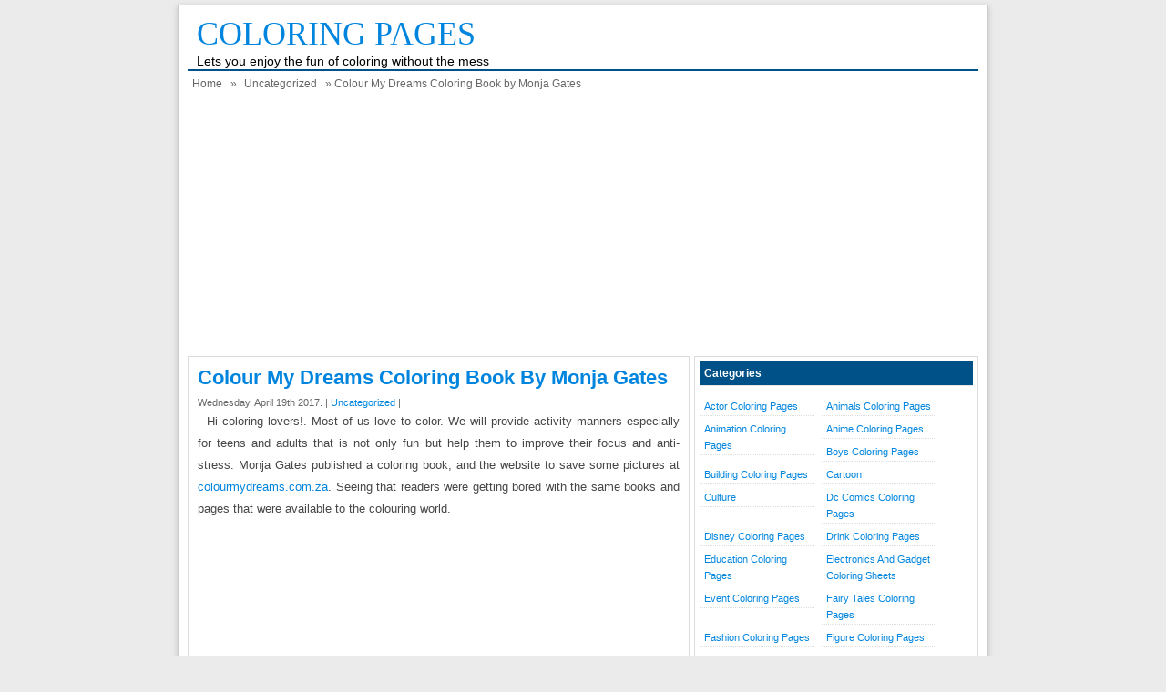

--- FILE ---
content_type: text/html; charset=UTF-8
request_url: https://coloringpagesfortoddlers.com/uncategorized/colour-my-dreams-coloring-book/
body_size: 13394
content:
<!DOCTYPE html>
<!--[if IE]>
<script src="http://html5shiv.googlecode.com/svn/trunk/html5.js"></script>
<![endif]-->
<head>
	<!-- Global site tag (gtag.js) - Google Analytics -->
<script async src="https://www.googletagmanager.com/gtag/js?id=UA-152684005-1"></script>
<script>
  window.dataLayer = window.dataLayer || [];
  function gtag(){dataLayer.push(arguments);}
  gtag('js', new Date());

  gtag('config', 'UA-152684005-1');
</script>

<script async src="//pagead2.googlesyndication.com/pagead/js/adsbygoogle.js"></script>
<script>
  (adsbygoogle = window.adsbygoogle || []).push({
    google_ad_client: "ca-pub-2142844339291014",
    enable_page_level_ads: true
  });
</script>
<base target='_blank'/>
<meta charset="utf-8">
<title>   Colour My Dreams Coloring Book by Monja Gates - Coloring Pages</title>
<link href="https://coloringpagesfortoddlers.com/wp-content/themes/simplefast/style.css" rel="stylesheet" type="text/css" />
<meta name="viewport" content="width=device-width, initial-scale=1.0">
<link href="https://coloringpagesfortoddlers.com/wp-content/themes/simplefast/media.css" rel="stylesheet" type="text/css">
<link rel="alternate" type="application/rss+xml" title="Coloring Pages RSS Feed" href="https://coloringpagesfortoddlers.com/feed/" />
<link rel="pingback" href="https://coloringpagesfortoddlers.com/xmlrpc.php" />
<link rel="Shortcut Icon" href="http://coloringpagesfortoddlers.com/wp-content/uploads/2015/03/Colours-rgb-icon.png" type="image/x-icon" />
<!-- Meta -->
<meta name="google-site-verification" content="TwXvtg9sgLmdSWr6hUdwNcshtYlCgwk6RSKfkjqgzFs" />
<meta name="google-site-verification" content="ovg8pI7iEJxqxniuU6PJLDcDnNtKvVyjKhHsinCr__w" />
<meta name="msvalidate.01" content="AEBBBE27BF71EDE7C77B3CF4BD6C2062" />
<meta name="alexaVerifyID" content="macEt9BxY1-pGbB5weCk7Ca5PA0" />
<!-- SEO Meta Tag -->
<meta content="sitemap.xml" name="sitemap"/>
<meta name="generator" content="WordPress 6.8.3" />
<!-- WP Content Copy Protection (Copyright Protection) script by Rynaldo Stoltz Starts -->
<div align="center"><noscript>
   <div style="position:fixed; top:0px; left:0px; z-index:3000; height:100%; width:100%; background-color:#FFFFFF">
   <div style="font-family: Tahoma; font-size: 14px; background-color:#FFF000; padding: 10pt;">To see this page as it is meant to appear, we ask that you please enable your Javascript!</div></div>
</noscript></div>
<script type="text/javascript">
function mousedwn(e) {
try { if (event.button == 2||event.button == 3) return false; }
catch (e) { if (e.which == 3) return false; }
}
	document.oncontextmenu = function() { return false; }
	document.ondragstart   = function() { return false; }
	document.onmousedown   = mousedwn;
</script>
<script type="text/javascript">
if (top.location != self.location) top.location.replace(self.location);
</script>
<script type="text/javascript">
document.ondragstart = function(){return false;};
</script>
<style type="text/css">
* : (input, textarea) {    -webkit-touch-callout: none; -webkit-user-select: none;}
img { -webkit-touch-callout: none;-webkit-user-select: none;}
</style>
	<script type='text/javascript'>
window.addEventListener("keydown",function (e) {
    if (e.ctrlKey && (e.which == 65 || e.which == 67 || e.which == 85 || e.which == 80)) {
        e.preventDefault();
    }
})
        document.keypress = function(e) {
        if (e.ctrlKey && (e.which == 65 || e.which == 67 || e.which == 85 || e.which == 80)) {
	}
		return false;
				};
</script>
<!-- WP Content Copy Protection (Copyright Protection) script by Rynaldo Stoltz Ends -->
<meta name='robots' content='max-image-preview:large' />
	<style>img:is([sizes="auto" i], [sizes^="auto," i]) { contain-intrinsic-size: 3000px 1500px }</style>
	<!-- Jetpack Site Verification Tags -->
<meta name="google-site-verification" content="PX93bwQT0vV8xJM78ybmo9xllp0uygg1qT7p6c5tr-4" />
<link rel='dns-prefetch' href='//stats.wp.com' />
<link rel='preconnect' href='//i0.wp.com' />
<link rel='preconnect' href='//c0.wp.com' />
<script type="text/javascript">
/* <![CDATA[ */
window._wpemojiSettings = {"baseUrl":"https:\/\/s.w.org\/images\/core\/emoji\/16.0.1\/72x72\/","ext":".png","svgUrl":"https:\/\/s.w.org\/images\/core\/emoji\/16.0.1\/svg\/","svgExt":".svg","source":{"concatemoji":"https:\/\/coloringpagesfortoddlers.com\/wp-includes\/js\/wp-emoji-release.min.js"}};
/*! This file is auto-generated */
!function(s,n){var o,i,e;function c(e){try{var t={supportTests:e,timestamp:(new Date).valueOf()};sessionStorage.setItem(o,JSON.stringify(t))}catch(e){}}function p(e,t,n){e.clearRect(0,0,e.canvas.width,e.canvas.height),e.fillText(t,0,0);var t=new Uint32Array(e.getImageData(0,0,e.canvas.width,e.canvas.height).data),a=(e.clearRect(0,0,e.canvas.width,e.canvas.height),e.fillText(n,0,0),new Uint32Array(e.getImageData(0,0,e.canvas.width,e.canvas.height).data));return t.every(function(e,t){return e===a[t]})}function u(e,t){e.clearRect(0,0,e.canvas.width,e.canvas.height),e.fillText(t,0,0);for(var n=e.getImageData(16,16,1,1),a=0;a<n.data.length;a++)if(0!==n.data[a])return!1;return!0}function f(e,t,n,a){switch(t){case"flag":return n(e,"\ud83c\udff3\ufe0f\u200d\u26a7\ufe0f","\ud83c\udff3\ufe0f\u200b\u26a7\ufe0f")?!1:!n(e,"\ud83c\udde8\ud83c\uddf6","\ud83c\udde8\u200b\ud83c\uddf6")&&!n(e,"\ud83c\udff4\udb40\udc67\udb40\udc62\udb40\udc65\udb40\udc6e\udb40\udc67\udb40\udc7f","\ud83c\udff4\u200b\udb40\udc67\u200b\udb40\udc62\u200b\udb40\udc65\u200b\udb40\udc6e\u200b\udb40\udc67\u200b\udb40\udc7f");case"emoji":return!a(e,"\ud83e\udedf")}return!1}function g(e,t,n,a){var r="undefined"!=typeof WorkerGlobalScope&&self instanceof WorkerGlobalScope?new OffscreenCanvas(300,150):s.createElement("canvas"),o=r.getContext("2d",{willReadFrequently:!0}),i=(o.textBaseline="top",o.font="600 32px Arial",{});return e.forEach(function(e){i[e]=t(o,e,n,a)}),i}function t(e){var t=s.createElement("script");t.src=e,t.defer=!0,s.head.appendChild(t)}"undefined"!=typeof Promise&&(o="wpEmojiSettingsSupports",i=["flag","emoji"],n.supports={everything:!0,everythingExceptFlag:!0},e=new Promise(function(e){s.addEventListener("DOMContentLoaded",e,{once:!0})}),new Promise(function(t){var n=function(){try{var e=JSON.parse(sessionStorage.getItem(o));if("object"==typeof e&&"number"==typeof e.timestamp&&(new Date).valueOf()<e.timestamp+604800&&"object"==typeof e.supportTests)return e.supportTests}catch(e){}return null}();if(!n){if("undefined"!=typeof Worker&&"undefined"!=typeof OffscreenCanvas&&"undefined"!=typeof URL&&URL.createObjectURL&&"undefined"!=typeof Blob)try{var e="postMessage("+g.toString()+"("+[JSON.stringify(i),f.toString(),p.toString(),u.toString()].join(",")+"));",a=new Blob([e],{type:"text/javascript"}),r=new Worker(URL.createObjectURL(a),{name:"wpTestEmojiSupports"});return void(r.onmessage=function(e){c(n=e.data),r.terminate(),t(n)})}catch(e){}c(n=g(i,f,p,u))}t(n)}).then(function(e){for(var t in e)n.supports[t]=e[t],n.supports.everything=n.supports.everything&&n.supports[t],"flag"!==t&&(n.supports.everythingExceptFlag=n.supports.everythingExceptFlag&&n.supports[t]);n.supports.everythingExceptFlag=n.supports.everythingExceptFlag&&!n.supports.flag,n.DOMReady=!1,n.readyCallback=function(){n.DOMReady=!0}}).then(function(){return e}).then(function(){var e;n.supports.everything||(n.readyCallback(),(e=n.source||{}).concatemoji?t(e.concatemoji):e.wpemoji&&e.twemoji&&(t(e.twemoji),t(e.wpemoji)))}))}((window,document),window._wpemojiSettings);
/* ]]> */
</script>

<style id='wp-emoji-styles-inline-css' type='text/css'>

	img.wp-smiley, img.emoji {
		display: inline !important;
		border: none !important;
		box-shadow: none !important;
		height: 1em !important;
		width: 1em !important;
		margin: 0 0.07em !important;
		vertical-align: -0.1em !important;
		background: none !important;
		padding: 0 !important;
	}
</style>
<link rel='stylesheet' id='wp-block-library-css' href='https://c0.wp.com/c/6.8.3/wp-includes/css/dist/block-library/style.min.css' type='text/css' media='all' />
<style id='classic-theme-styles-inline-css' type='text/css'>
/*! This file is auto-generated */
.wp-block-button__link{color:#fff;background-color:#32373c;border-radius:9999px;box-shadow:none;text-decoration:none;padding:calc(.667em + 2px) calc(1.333em + 2px);font-size:1.125em}.wp-block-file__button{background:#32373c;color:#fff;text-decoration:none}
</style>
<link rel='stylesheet' id='mediaelement-css' href='https://c0.wp.com/c/6.8.3/wp-includes/js/mediaelement/mediaelementplayer-legacy.min.css' type='text/css' media='all' />
<link rel='stylesheet' id='wp-mediaelement-css' href='https://c0.wp.com/c/6.8.3/wp-includes/js/mediaelement/wp-mediaelement.min.css' type='text/css' media='all' />
<style id='jetpack-sharing-buttons-style-inline-css' type='text/css'>
.jetpack-sharing-buttons__services-list{display:flex;flex-direction:row;flex-wrap:wrap;gap:0;list-style-type:none;margin:5px;padding:0}.jetpack-sharing-buttons__services-list.has-small-icon-size{font-size:12px}.jetpack-sharing-buttons__services-list.has-normal-icon-size{font-size:16px}.jetpack-sharing-buttons__services-list.has-large-icon-size{font-size:24px}.jetpack-sharing-buttons__services-list.has-huge-icon-size{font-size:36px}@media print{.jetpack-sharing-buttons__services-list{display:none!important}}.editor-styles-wrapper .wp-block-jetpack-sharing-buttons{gap:0;padding-inline-start:0}ul.jetpack-sharing-buttons__services-list.has-background{padding:1.25em 2.375em}
</style>
<style id='global-styles-inline-css' type='text/css'>
:root{--wp--preset--aspect-ratio--square: 1;--wp--preset--aspect-ratio--4-3: 4/3;--wp--preset--aspect-ratio--3-4: 3/4;--wp--preset--aspect-ratio--3-2: 3/2;--wp--preset--aspect-ratio--2-3: 2/3;--wp--preset--aspect-ratio--16-9: 16/9;--wp--preset--aspect-ratio--9-16: 9/16;--wp--preset--color--black: #000000;--wp--preset--color--cyan-bluish-gray: #abb8c3;--wp--preset--color--white: #ffffff;--wp--preset--color--pale-pink: #f78da7;--wp--preset--color--vivid-red: #cf2e2e;--wp--preset--color--luminous-vivid-orange: #ff6900;--wp--preset--color--luminous-vivid-amber: #fcb900;--wp--preset--color--light-green-cyan: #7bdcb5;--wp--preset--color--vivid-green-cyan: #00d084;--wp--preset--color--pale-cyan-blue: #8ed1fc;--wp--preset--color--vivid-cyan-blue: #0693e3;--wp--preset--color--vivid-purple: #9b51e0;--wp--preset--gradient--vivid-cyan-blue-to-vivid-purple: linear-gradient(135deg,rgba(6,147,227,1) 0%,rgb(155,81,224) 100%);--wp--preset--gradient--light-green-cyan-to-vivid-green-cyan: linear-gradient(135deg,rgb(122,220,180) 0%,rgb(0,208,130) 100%);--wp--preset--gradient--luminous-vivid-amber-to-luminous-vivid-orange: linear-gradient(135deg,rgba(252,185,0,1) 0%,rgba(255,105,0,1) 100%);--wp--preset--gradient--luminous-vivid-orange-to-vivid-red: linear-gradient(135deg,rgba(255,105,0,1) 0%,rgb(207,46,46) 100%);--wp--preset--gradient--very-light-gray-to-cyan-bluish-gray: linear-gradient(135deg,rgb(238,238,238) 0%,rgb(169,184,195) 100%);--wp--preset--gradient--cool-to-warm-spectrum: linear-gradient(135deg,rgb(74,234,220) 0%,rgb(151,120,209) 20%,rgb(207,42,186) 40%,rgb(238,44,130) 60%,rgb(251,105,98) 80%,rgb(254,248,76) 100%);--wp--preset--gradient--blush-light-purple: linear-gradient(135deg,rgb(255,206,236) 0%,rgb(152,150,240) 100%);--wp--preset--gradient--blush-bordeaux: linear-gradient(135deg,rgb(254,205,165) 0%,rgb(254,45,45) 50%,rgb(107,0,62) 100%);--wp--preset--gradient--luminous-dusk: linear-gradient(135deg,rgb(255,203,112) 0%,rgb(199,81,192) 50%,rgb(65,88,208) 100%);--wp--preset--gradient--pale-ocean: linear-gradient(135deg,rgb(255,245,203) 0%,rgb(182,227,212) 50%,rgb(51,167,181) 100%);--wp--preset--gradient--electric-grass: linear-gradient(135deg,rgb(202,248,128) 0%,rgb(113,206,126) 100%);--wp--preset--gradient--midnight: linear-gradient(135deg,rgb(2,3,129) 0%,rgb(40,116,252) 100%);--wp--preset--font-size--small: 13px;--wp--preset--font-size--medium: 20px;--wp--preset--font-size--large: 36px;--wp--preset--font-size--x-large: 42px;--wp--preset--spacing--20: 0.44rem;--wp--preset--spacing--30: 0.67rem;--wp--preset--spacing--40: 1rem;--wp--preset--spacing--50: 1.5rem;--wp--preset--spacing--60: 2.25rem;--wp--preset--spacing--70: 3.38rem;--wp--preset--spacing--80: 5.06rem;--wp--preset--shadow--natural: 6px 6px 9px rgba(0, 0, 0, 0.2);--wp--preset--shadow--deep: 12px 12px 50px rgba(0, 0, 0, 0.4);--wp--preset--shadow--sharp: 6px 6px 0px rgba(0, 0, 0, 0.2);--wp--preset--shadow--outlined: 6px 6px 0px -3px rgba(255, 255, 255, 1), 6px 6px rgba(0, 0, 0, 1);--wp--preset--shadow--crisp: 6px 6px 0px rgba(0, 0, 0, 1);}:where(.is-layout-flex){gap: 0.5em;}:where(.is-layout-grid){gap: 0.5em;}body .is-layout-flex{display: flex;}.is-layout-flex{flex-wrap: wrap;align-items: center;}.is-layout-flex > :is(*, div){margin: 0;}body .is-layout-grid{display: grid;}.is-layout-grid > :is(*, div){margin: 0;}:where(.wp-block-columns.is-layout-flex){gap: 2em;}:where(.wp-block-columns.is-layout-grid){gap: 2em;}:where(.wp-block-post-template.is-layout-flex){gap: 1.25em;}:where(.wp-block-post-template.is-layout-grid){gap: 1.25em;}.has-black-color{color: var(--wp--preset--color--black) !important;}.has-cyan-bluish-gray-color{color: var(--wp--preset--color--cyan-bluish-gray) !important;}.has-white-color{color: var(--wp--preset--color--white) !important;}.has-pale-pink-color{color: var(--wp--preset--color--pale-pink) !important;}.has-vivid-red-color{color: var(--wp--preset--color--vivid-red) !important;}.has-luminous-vivid-orange-color{color: var(--wp--preset--color--luminous-vivid-orange) !important;}.has-luminous-vivid-amber-color{color: var(--wp--preset--color--luminous-vivid-amber) !important;}.has-light-green-cyan-color{color: var(--wp--preset--color--light-green-cyan) !important;}.has-vivid-green-cyan-color{color: var(--wp--preset--color--vivid-green-cyan) !important;}.has-pale-cyan-blue-color{color: var(--wp--preset--color--pale-cyan-blue) !important;}.has-vivid-cyan-blue-color{color: var(--wp--preset--color--vivid-cyan-blue) !important;}.has-vivid-purple-color{color: var(--wp--preset--color--vivid-purple) !important;}.has-black-background-color{background-color: var(--wp--preset--color--black) !important;}.has-cyan-bluish-gray-background-color{background-color: var(--wp--preset--color--cyan-bluish-gray) !important;}.has-white-background-color{background-color: var(--wp--preset--color--white) !important;}.has-pale-pink-background-color{background-color: var(--wp--preset--color--pale-pink) !important;}.has-vivid-red-background-color{background-color: var(--wp--preset--color--vivid-red) !important;}.has-luminous-vivid-orange-background-color{background-color: var(--wp--preset--color--luminous-vivid-orange) !important;}.has-luminous-vivid-amber-background-color{background-color: var(--wp--preset--color--luminous-vivid-amber) !important;}.has-light-green-cyan-background-color{background-color: var(--wp--preset--color--light-green-cyan) !important;}.has-vivid-green-cyan-background-color{background-color: var(--wp--preset--color--vivid-green-cyan) !important;}.has-pale-cyan-blue-background-color{background-color: var(--wp--preset--color--pale-cyan-blue) !important;}.has-vivid-cyan-blue-background-color{background-color: var(--wp--preset--color--vivid-cyan-blue) !important;}.has-vivid-purple-background-color{background-color: var(--wp--preset--color--vivid-purple) !important;}.has-black-border-color{border-color: var(--wp--preset--color--black) !important;}.has-cyan-bluish-gray-border-color{border-color: var(--wp--preset--color--cyan-bluish-gray) !important;}.has-white-border-color{border-color: var(--wp--preset--color--white) !important;}.has-pale-pink-border-color{border-color: var(--wp--preset--color--pale-pink) !important;}.has-vivid-red-border-color{border-color: var(--wp--preset--color--vivid-red) !important;}.has-luminous-vivid-orange-border-color{border-color: var(--wp--preset--color--luminous-vivid-orange) !important;}.has-luminous-vivid-amber-border-color{border-color: var(--wp--preset--color--luminous-vivid-amber) !important;}.has-light-green-cyan-border-color{border-color: var(--wp--preset--color--light-green-cyan) !important;}.has-vivid-green-cyan-border-color{border-color: var(--wp--preset--color--vivid-green-cyan) !important;}.has-pale-cyan-blue-border-color{border-color: var(--wp--preset--color--pale-cyan-blue) !important;}.has-vivid-cyan-blue-border-color{border-color: var(--wp--preset--color--vivid-cyan-blue) !important;}.has-vivid-purple-border-color{border-color: var(--wp--preset--color--vivid-purple) !important;}.has-vivid-cyan-blue-to-vivid-purple-gradient-background{background: var(--wp--preset--gradient--vivid-cyan-blue-to-vivid-purple) !important;}.has-light-green-cyan-to-vivid-green-cyan-gradient-background{background: var(--wp--preset--gradient--light-green-cyan-to-vivid-green-cyan) !important;}.has-luminous-vivid-amber-to-luminous-vivid-orange-gradient-background{background: var(--wp--preset--gradient--luminous-vivid-amber-to-luminous-vivid-orange) !important;}.has-luminous-vivid-orange-to-vivid-red-gradient-background{background: var(--wp--preset--gradient--luminous-vivid-orange-to-vivid-red) !important;}.has-very-light-gray-to-cyan-bluish-gray-gradient-background{background: var(--wp--preset--gradient--very-light-gray-to-cyan-bluish-gray) !important;}.has-cool-to-warm-spectrum-gradient-background{background: var(--wp--preset--gradient--cool-to-warm-spectrum) !important;}.has-blush-light-purple-gradient-background{background: var(--wp--preset--gradient--blush-light-purple) !important;}.has-blush-bordeaux-gradient-background{background: var(--wp--preset--gradient--blush-bordeaux) !important;}.has-luminous-dusk-gradient-background{background: var(--wp--preset--gradient--luminous-dusk) !important;}.has-pale-ocean-gradient-background{background: var(--wp--preset--gradient--pale-ocean) !important;}.has-electric-grass-gradient-background{background: var(--wp--preset--gradient--electric-grass) !important;}.has-midnight-gradient-background{background: var(--wp--preset--gradient--midnight) !important;}.has-small-font-size{font-size: var(--wp--preset--font-size--small) !important;}.has-medium-font-size{font-size: var(--wp--preset--font-size--medium) !important;}.has-large-font-size{font-size: var(--wp--preset--font-size--large) !important;}.has-x-large-font-size{font-size: var(--wp--preset--font-size--x-large) !important;}
:where(.wp-block-post-template.is-layout-flex){gap: 1.25em;}:where(.wp-block-post-template.is-layout-grid){gap: 1.25em;}
:where(.wp-block-columns.is-layout-flex){gap: 2em;}:where(.wp-block-columns.is-layout-grid){gap: 2em;}
:root :where(.wp-block-pullquote){font-size: 1.5em;line-height: 1.6;}
</style>
<link rel='stylesheet' id='contact-form-7-css' href='https://coloringpagesfortoddlers.com/wp-content/plugins/contact-form-7/includes/css/styles.css' type='text/css' media='all' />
<link rel='stylesheet' id='sharedaddy-css' href='https://c0.wp.com/p/jetpack/15.4/modules/sharedaddy/sharing.css' type='text/css' media='all' />
<link rel='stylesheet' id='social-logos-css' href='https://c0.wp.com/p/jetpack/15.4/_inc/social-logos/social-logos.min.css' type='text/css' media='all' />
<script type="text/javascript" src="https://c0.wp.com/c/6.8.3/wp-includes/js/jquery/jquery.min.js" id="jquery-core-js"></script>
<script type="text/javascript" src="https://c0.wp.com/c/6.8.3/wp-includes/js/jquery/jquery-migrate.min.js" id="jquery-migrate-js"></script>
<link rel="https://api.w.org/" href="https://coloringpagesfortoddlers.com/wp-json/" /><link rel="alternate" title="JSON" type="application/json" href="https://coloringpagesfortoddlers.com/wp-json/wp/v2/posts/3914" /><link rel="EditURI" type="application/rsd+xml" title="RSD" href="https://coloringpagesfortoddlers.com/xmlrpc.php?rsd" />
<link rel="canonical" href="https://coloringpagesfortoddlers.com/uncategorized/colour-my-dreams-coloring-book/" />
<link rel='shortlink' href='https://wp.me/p7XtHw-118' />
<link rel="alternate" title="oEmbed (JSON)" type="application/json+oembed" href="https://coloringpagesfortoddlers.com/wp-json/oembed/1.0/embed?url=https%3A%2F%2Fcoloringpagesfortoddlers.com%2Funcategorized%2Fcolour-my-dreams-coloring-book%2F" />
<link rel="alternate" title="oEmbed (XML)" type="text/xml+oembed" href="https://coloringpagesfortoddlers.com/wp-json/oembed/1.0/embed?url=https%3A%2F%2Fcoloringpagesfortoddlers.com%2Funcategorized%2Fcolour-my-dreams-coloring-book%2F&#038;format=xml" />
	<style>img#wpstats{display:none}</style>
		
<style type="text/css">
body{
	margin:0px auto 0px;
	padding:0px;
	font-family:Arial, Helvetica, sans-serif;
	font-size:13px;
	color:#000;
	line-height: 18px;
background-color:#ebebeb;}
a{color:#0085de;}
h1{	color:#0085de;}
h2{color:#0085de;}
h3{color:#0085de;}
h4{color:#0085de;}
#nav{background-color:#09080a;}
#nav span:hover{background-color:#0085de;}
#sidebar a{color:#0085de;}
.catmenu a:hover {background-color:#0085de;}
.dropdown .current-menu-item a{background-color:#0085de;color:#FFF;}
.current{color:#0085de;}
.dropdown a:hover{background-color:#0085de;}
.dropdown li * a:hover{background-color:#0085de;}
</style>
<style type="text/css">.supNotableThread { position:absolute; left: -30in; top: -38in; }</style>
<!-- Jetpack Open Graph Tags -->
<meta property="og:type" content="article" />
<meta property="og:title" content="Colour My Dreams Coloring Book by Monja Gates" />
<meta property="og:url" content="https://coloringpagesfortoddlers.com/uncategorized/colour-my-dreams-coloring-book/" />
<meta property="og:description" content="Hi coloring lovers!. Most of us love to color. We will provide activity manners especially for teens and adults that is not only fun but help them to improve their focus and anti-stress. Monja Gate…" />
<meta property="article:published_time" content="2017-04-19T22:31:44+00:00" />
<meta property="article:modified_time" content="2017-04-19T22:33:36+00:00" />
<meta property="og:site_name" content="Coloring Pages" />
<meta property="og:image" content="https://i0.wp.com/coloringpagesfortoddlers.com/wp-content/uploads/2017/04/colour-my-dreams-coloring-book-birds.jpg" />
<meta property="og:image:secure_url" content="https://i0.wp.com/coloringpagesfortoddlers.com/wp-content/uploads/2017/04/colour-my-dreams-coloring-book-birds.jpg" />
<meta property="og:image" content="https://i0.wp.com/coloringpagesfortoddlers.com/wp-content/uploads/2017/04/colour-my-dreams-coloring-book-chameleon.jpg" />
<meta property="og:image:secure_url" content="https://i0.wp.com/coloringpagesfortoddlers.com/wp-content/uploads/2017/04/colour-my-dreams-coloring-book-chameleon.jpg" />
<meta property="og:image" content="https://i0.wp.com/coloringpagesfortoddlers.com/wp-content/uploads/2017/04/colour-my-dreams-coloring-book-fish.jpg" />
<meta property="og:image:secure_url" content="https://i0.wp.com/coloringpagesfortoddlers.com/wp-content/uploads/2017/04/colour-my-dreams-coloring-book-fish.jpg" />
<meta property="og:image" content="https://i0.wp.com/coloringpagesfortoddlers.com/wp-content/uploads/2017/04/colour-my-dreams-coloring-book-shoes-1.jpg" />
<meta property="og:image:secure_url" content="https://i0.wp.com/coloringpagesfortoddlers.com/wp-content/uploads/2017/04/colour-my-dreams-coloring-book-shoes-1.jpg" />
<meta property="og:image" content="https://i0.wp.com/coloringpagesfortoddlers.com/wp-content/uploads/2017/04/colour-my-dreams-coloring-book-tiger.jpg" />
<meta property="og:image:secure_url" content="https://i0.wp.com/coloringpagesfortoddlers.com/wp-content/uploads/2017/04/colour-my-dreams-coloring-book-tiger.jpg" />
<meta property="og:image" content="https://i0.wp.com/coloringpagesfortoddlers.com/wp-content/uploads/2017/04/colour-my-dreams-coloring-book-women.jpg" />
<meta property="og:image:secure_url" content="https://i0.wp.com/coloringpagesfortoddlers.com/wp-content/uploads/2017/04/colour-my-dreams-coloring-book-women.jpg" />
<meta property="og:image" content="http://coloringpagesfortoddlers.com/wp-content/uploads/2017/04/queen-rosa-colour-my-dreams-coloring-book.jpg" />
<meta property="og:image:secure_url" content="https://i0.wp.com/coloringpagesfortoddlers.com/wp-content/uploads/2017/04/queen-rosa-colour-my-dreams-coloring-book.jpg" />
<meta property="og:image" content="http://coloringpagesfortoddlers.com/wp-content/uploads/2017/04/colour-my-dreams-butterfly-and-women-coloring-book.png" />
<meta property="og:image:secure_url" content="https://i0.wp.com/coloringpagesfortoddlers.com/wp-content/uploads/2017/04/colour-my-dreams-butterfly-and-women-coloring-book.png" />
<meta property="og:image:width" content="1025" />
<meta property="og:image:height" content="1488" />
<meta property="og:image:alt" content="colour-my-dreams-coloring-book-birds" />
<meta property="og:locale" content="en_US" />
<meta name="twitter:text:title" content="Colour My Dreams Coloring Book by Monja Gates" />
<meta name="twitter:image" content="https://i0.wp.com/coloringpagesfortoddlers.com/wp-content/uploads/2017/04/colour-my-dreams-coloring-book-birds.jpg?w=640" />
<meta name="twitter:image:alt" content="colour-my-dreams-coloring-book-birds" />
<meta name="twitter:card" content="summary_large_image" />

<!-- End Jetpack Open Graph Tags -->
</head>
<script src='http://ajax.googleapis.com/ajax/libs/jquery/1.3.2/jquery.min.js' type='text/javascript'/>
<script type='text/javascript'>
<![CDATA[
jQuery('a').each(function(){var a=jQuery(this).attr('href');if(typeof a!='undefined'&&a!=""&&(a.indexOf('http://')!=-1||a.indexOf('https://')!=-1)&&a.indexOf(window.location.hostname)==-1){jQuery(this).attr("rel","nofollow")}});
]]>
</script>
<body class="wp-singular post-template-default single single-post postid-3914 single-format-standard wp-theme-simplefast"> 
<div id="wrap">
<header id="header">
<section id="header-left">
<div class="logo"><a href="https://coloringpagesfortoddlers.com" title="Coloring Pages">Coloring Pages</a></div>
<div class="desc">Lets you enjoy the fun of coloring without the mess</div>
</section>
</header><div style="clear: both"></div>
<!-------------------------------------- Navigation -------------------------------------->
<nav id="nav">
<!-- <a href="https://coloringpagesfortoddlers.com" title="Coloring Pages"><span>Home</span></a> -->
<div style="clear: both"></div></nav>
<!-------------------------------------- breadcrumbs -------------------------------------->
<div class="breadcrumbs"><div xmlns:v="http://rdf.data-vocabulary.org/#"><span typeof="v:Breadcrumb"><a rel="v:url" property="v:title" href="https://coloringpagesfortoddlers.com/">Home</a></span> &raquo; <span typeof="v:Breadcrumb"><a rel="v:url" property="v:title" href="https://coloringpagesfortoddlers.com/category/uncategorized/" title="Uncategorized">Uncategorized</a></span> &raquo; Colour My Dreams Coloring Book by Monja Gates</div></div><!-------------------------------------- end breadcrumbs -------------------------------------->
<div class="ads">
</div>
<center>
<script async src="//pagead2.googlesyndication.com/pagead/js/adsbygoogle.js"></script>
<!-- link responsive -->
<ins class="adsbygoogle"
     style="display:block"
     data-ad-client="ca-pub-2142844339291014"
     data-ad-slot="2994595683"
     data-ad-format="link"></ins>
<script>
(adsbygoogle = window.adsbygoogle || []).push({});
</script></center><div id="container">
<div id="contents">
<article class="post">
<h1>Colour My Dreams Coloring Book by Monja Gates</h1>
<div class="tags"> Wednesday, April 19th 2017.  &#124; <a href="https://coloringpagesfortoddlers.com/category/uncategorized/" >Uncategorized</a> | </div>

<div class="ads-content2">
<!-- google_ad_section_start -->

<!-- google_ad_section_end --> 
</div> 

				<p>Hi coloring lovers!. Most of us love to color. We will provide activity manners especially for teens and adults that is not only fun but help them to improve their focus and anti-stress. Monja Gates published a coloring book, and the website to save some pictures at <a href="http://colourmydreams.com.za">colourmydreams.com.za</a>. Seeing that readers were getting bored with the same books and pages that were available to the colouring world.</p>
<center><script async src="//pagead2.googlesyndication.com/pagead/js/adsbygoogle.js"></script>
<!-- 336 pengadaan -->
<ins class="adsbygoogle"
     style="display:inline-block;width:336px;height:280px"
     data-ad-client="ca-pub-2142844339291014"
     data-ad-slot="6027288485"></ins>
<script>
(adsbygoogle = window.adsbygoogle || []).push({});
</script>
</center>


<p>Colour My Dreams Coloring Book is very popular among adults. The innovative designs and vivid colorations allow the adults to explore their imagination. Let’s take a look at the popular artworks of Colour My Dreams.</p>
<p>&nbsp;</p>
<div id="attachment_3933" style="width: 1060px" class="wp-caption alignnone"><a href="http://coloringpagesfortoddlers.com/uncategorized/colour-my-dreams-coloring-book/attachment/queen-rosa-colour-my-dreams-coloring-book" rel="attachment wp-att-3933"><img data-recalc-dims="1" fetchpriority="high" decoding="async" aria-describedby="caption-attachment-3933" class="size-full wp-image-3933" src="https://i0.wp.com/coloringpagesfortoddlers.com/wp-content/uploads/2017/04/queen-rosa-colour-my-dreams-coloring-book.jpg?resize=530%2C762" alt="queen-rosa-colour-my-dreams-coloring-book" width="530" height="762" srcset="https://i0.wp.com/coloringpagesfortoddlers.com/wp-content/uploads/2017/04/queen-rosa-colour-my-dreams-coloring-book.jpg?w=1050&amp;ssl=1 1050w, https://i0.wp.com/coloringpagesfortoddlers.com/wp-content/uploads/2017/04/queen-rosa-colour-my-dreams-coloring-book.jpg?resize=209%2C300&amp;ssl=1 209w, https://i0.wp.com/coloringpagesfortoddlers.com/wp-content/uploads/2017/04/queen-rosa-colour-my-dreams-coloring-book.jpg?resize=768%2C1104&amp;ssl=1 768w, https://i0.wp.com/coloringpagesfortoddlers.com/wp-content/uploads/2017/04/queen-rosa-colour-my-dreams-coloring-book.jpg?resize=712%2C1024&amp;ssl=1 712w, https://i0.wp.com/coloringpagesfortoddlers.com/wp-content/uploads/2017/04/queen-rosa-colour-my-dreams-coloring-book.jpg?resize=300%2C431&amp;ssl=1 300w" sizes="(max-width: 530px) 100vw, 530px" /></a><p id="caption-attachment-3933" class="wp-caption-text">Queen Rosa colour my dreams coloring book</p></div>
<div id="attachment_3934" style="width: 1145px" class="wp-caption alignnone"><a href="http://coloringpagesfortoddlers.com/uncategorized/colour-my-dreams-coloring-book/attachment/colour-my-dreams-butterfly-and-women-coloring-book" rel="attachment wp-att-3934"><img data-recalc-dims="1" decoding="async" aria-describedby="caption-attachment-3934" class="size-full wp-image-3934" src="https://i0.wp.com/coloringpagesfortoddlers.com/wp-content/uploads/2017/04/colour-my-dreams-butterfly-and-women-coloring-book.png?resize=530%2C752" alt="colour-my-dreams-butterfly-and-women-coloring-book" width="530" height="752" srcset="https://i0.wp.com/coloringpagesfortoddlers.com/wp-content/uploads/2017/04/colour-my-dreams-butterfly-and-women-coloring-book.png?w=1135&amp;ssl=1 1135w, https://i0.wp.com/coloringpagesfortoddlers.com/wp-content/uploads/2017/04/colour-my-dreams-butterfly-and-women-coloring-book.png?resize=211%2C300&amp;ssl=1 211w, https://i0.wp.com/coloringpagesfortoddlers.com/wp-content/uploads/2017/04/colour-my-dreams-butterfly-and-women-coloring-book.png?resize=768%2C1090&amp;ssl=1 768w, https://i0.wp.com/coloringpagesfortoddlers.com/wp-content/uploads/2017/04/colour-my-dreams-butterfly-and-women-coloring-book.png?resize=721%2C1024&amp;ssl=1 721w, https://i0.wp.com/coloringpagesfortoddlers.com/wp-content/uploads/2017/04/colour-my-dreams-butterfly-and-women-coloring-book.png?resize=300%2C426&amp;ssl=1 300w, https://i0.wp.com/coloringpagesfortoddlers.com/wp-content/uploads/2017/04/colour-my-dreams-butterfly-and-women-coloring-book.png?w=1060&amp;ssl=1 1060w" sizes="(max-width: 530px) 100vw, 530px" /></a><p id="caption-attachment-3934" class="wp-caption-text">Colour My Dreams Butterfly and Women coloring book</p></div>
<p>&nbsp;</p>
<p><strong>The Top Colour My Dreams Coloring Page</strong>. This awesome picture selections about Colour My Dreams pic is available to save in various topics. Here, you can pick this Coloring Pages via cartoon or adorable and entertaining shape so you can be more appealing and intrigued by coloring as they additionally have lower level of detail difficulty. You need more focus to face pictures with more subtle elements.</p>
<div class="tiled-gallery type-rectangular tiled-gallery-unresized" data-original-width="530" data-carousel-extra='null' itemscope itemtype="http://schema.org/ImageGallery" > <div class="gallery-row" style="width: 530px; height: 180px;" data-original-width="530" data-original-height="180" > <div class="gallery-group images-1" style="width: 125px; height: 180px;" data-original-width="125" data-original-height="180" > <div class="tiled-gallery-item tiled-gallery-item-small" itemprop="associatedMedia" itemscope itemtype="http://schema.org/ImageObject"> <a href="https://coloringpagesfortoddlers.com/uncategorized/colour-my-dreams-coloring-book/attachment/colour-my-dreams-coloring-book-birds/" border="0" itemprop="url"> <meta itemprop="width" content="121"> <meta itemprop="height" content="176"> <img decoding="async" class="" data-attachment-id="3915" data-orig-file="https://coloringpagesfortoddlers.com/wp-content/uploads/2017/04/colour-my-dreams-coloring-book-birds.jpg" data-orig-size="1025,1488" data-comments-opened="" data-image-meta="{&quot;aperture&quot;:&quot;0&quot;,&quot;credit&quot;:&quot;&quot;,&quot;camera&quot;:&quot;&quot;,&quot;caption&quot;:&quot;&quot;,&quot;created_timestamp&quot;:&quot;0&quot;,&quot;copyright&quot;:&quot;&quot;,&quot;focal_length&quot;:&quot;0&quot;,&quot;iso&quot;:&quot;0&quot;,&quot;shutter_speed&quot;:&quot;0&quot;,&quot;title&quot;:&quot;&quot;,&quot;orientation&quot;:&quot;0&quot;}" data-image-title="Colour My Dreams coloring book birds" data-image-description="&lt;p&gt;Colour My Dreams coloring book birds&lt;/p&gt; " data-medium-file="https://i0.wp.com/coloringpagesfortoddlers.com/wp-content/uploads/2017/04/colour-my-dreams-coloring-book-birds.jpg?fit=207%2C300&#038;ssl=1" data-large-file="https://i0.wp.com/coloringpagesfortoddlers.com/wp-content/uploads/2017/04/colour-my-dreams-coloring-book-birds.jpg?fit=530%2C770&#038;ssl=1" src="https://i0.wp.com/coloringpagesfortoddlers.com/wp-content/uploads/2017/04/colour-my-dreams-coloring-book-birds.jpg?w=121&#038;h=176&#038;ssl=1" srcset="https://i0.wp.com/coloringpagesfortoddlers.com/wp-content/uploads/2017/04/colour-my-dreams-coloring-book-birds.jpg?w=1025&amp;ssl=1 1025w, https://i0.wp.com/coloringpagesfortoddlers.com/wp-content/uploads/2017/04/colour-my-dreams-coloring-book-birds.jpg?resize=207%2C300&amp;ssl=1 207w, https://i0.wp.com/coloringpagesfortoddlers.com/wp-content/uploads/2017/04/colour-my-dreams-coloring-book-birds.jpg?resize=768%2C1115&amp;ssl=1 768w, https://i0.wp.com/coloringpagesfortoddlers.com/wp-content/uploads/2017/04/colour-my-dreams-coloring-book-birds.jpg?resize=705%2C1024&amp;ssl=1 705w, https://i0.wp.com/coloringpagesfortoddlers.com/wp-content/uploads/2017/04/colour-my-dreams-coloring-book-birds.jpg?resize=300%2C436&amp;ssl=1 300w" width="121" height="176" loading="lazy" data-original-width="121" data-original-height="176" itemprop="http://schema.org/image" title="Colour My Dreams coloring book birds" alt="colour-my-dreams-coloring-book-birds" style="width: 121px; height: 176px;" /> </a> <div class="tiled-gallery-caption" itemprop="caption description"> Colour My Dreams coloring book birds </div> </div> </div> <!-- close group --> <div class="gallery-group images-1" style="width: 133px; height: 180px;" data-original-width="133" data-original-height="180" > <div class="tiled-gallery-item tiled-gallery-item-small" itemprop="associatedMedia" itemscope itemtype="http://schema.org/ImageObject"> <a href="https://coloringpagesfortoddlers.com/uncategorized/colour-my-dreams-coloring-book/attachment/colour-my-dreams-coloring-book-chameleon/" border="0" itemprop="url"> <meta itemprop="width" content="129"> <meta itemprop="height" content="176"> <img decoding="async" class="" data-attachment-id="3916" data-orig-file="https://coloringpagesfortoddlers.com/wp-content/uploads/2017/04/colour-my-dreams-coloring-book-chameleon.jpg" data-orig-size="1035,1417" data-comments-opened="" data-image-meta="{&quot;aperture&quot;:&quot;0&quot;,&quot;credit&quot;:&quot;&quot;,&quot;camera&quot;:&quot;&quot;,&quot;caption&quot;:&quot;&quot;,&quot;created_timestamp&quot;:&quot;0&quot;,&quot;copyright&quot;:&quot;&quot;,&quot;focal_length&quot;:&quot;0&quot;,&quot;iso&quot;:&quot;0&quot;,&quot;shutter_speed&quot;:&quot;0&quot;,&quot;title&quot;:&quot;&quot;,&quot;orientation&quot;:&quot;0&quot;}" data-image-title="Colour My Dreams Coloring Book Chameleon" data-image-description="&lt;p&gt;Colour My Dreams Coloring Book Chameleon&lt;/p&gt; " data-medium-file="https://i0.wp.com/coloringpagesfortoddlers.com/wp-content/uploads/2017/04/colour-my-dreams-coloring-book-chameleon.jpg?fit=219%2C300&#038;ssl=1" data-large-file="https://i0.wp.com/coloringpagesfortoddlers.com/wp-content/uploads/2017/04/colour-my-dreams-coloring-book-chameleon.jpg?fit=530%2C726&#038;ssl=1" src="https://i0.wp.com/coloringpagesfortoddlers.com/wp-content/uploads/2017/04/colour-my-dreams-coloring-book-chameleon.jpg?w=129&#038;h=176&#038;ssl=1" srcset="https://i0.wp.com/coloringpagesfortoddlers.com/wp-content/uploads/2017/04/colour-my-dreams-coloring-book-chameleon.jpg?w=1035&amp;ssl=1 1035w, https://i0.wp.com/coloringpagesfortoddlers.com/wp-content/uploads/2017/04/colour-my-dreams-coloring-book-chameleon.jpg?resize=219%2C300&amp;ssl=1 219w, https://i0.wp.com/coloringpagesfortoddlers.com/wp-content/uploads/2017/04/colour-my-dreams-coloring-book-chameleon.jpg?resize=768%2C1051&amp;ssl=1 768w, https://i0.wp.com/coloringpagesfortoddlers.com/wp-content/uploads/2017/04/colour-my-dreams-coloring-book-chameleon.jpg?resize=748%2C1024&amp;ssl=1 748w, https://i0.wp.com/coloringpagesfortoddlers.com/wp-content/uploads/2017/04/colour-my-dreams-coloring-book-chameleon.jpg?resize=300%2C411&amp;ssl=1 300w" width="129" height="176" loading="lazy" data-original-width="129" data-original-height="176" itemprop="http://schema.org/image" title="Colour My Dreams Coloring Book Chameleon" alt="colour-my-dreams-coloring-book-chameleon" style="width: 129px; height: 176px;" /> </a> <div class="tiled-gallery-caption" itemprop="caption description"> Colour My Dreams Coloring Book Chameleon </div> </div> </div> <!-- close group --> <div class="gallery-group images-1" style="width: 145px; height: 180px;" data-original-width="145" data-original-height="180" > <div class="tiled-gallery-item tiled-gallery-item-small" itemprop="associatedMedia" itemscope itemtype="http://schema.org/ImageObject"> <a href="https://coloringpagesfortoddlers.com/uncategorized/colour-my-dreams-coloring-book/attachment/colour-my-dreams-coloring-book-fish/" border="0" itemprop="url"> <meta itemprop="width" content="141"> <meta itemprop="height" content="176"> <img decoding="async" class="" data-attachment-id="3917" data-orig-file="https://coloringpagesfortoddlers.com/wp-content/uploads/2017/04/colour-my-dreams-coloring-book-fish.jpg" data-orig-size="734,917" data-comments-opened="" data-image-meta="{&quot;aperture&quot;:&quot;0&quot;,&quot;credit&quot;:&quot;&quot;,&quot;camera&quot;:&quot;&quot;,&quot;caption&quot;:&quot;&quot;,&quot;created_timestamp&quot;:&quot;0&quot;,&quot;copyright&quot;:&quot;&quot;,&quot;focal_length&quot;:&quot;0&quot;,&quot;iso&quot;:&quot;0&quot;,&quot;shutter_speed&quot;:&quot;0&quot;,&quot;title&quot;:&quot;&quot;,&quot;orientation&quot;:&quot;0&quot;}" data-image-title="Colour My Dreams Coloring Book Fish" data-image-description="&lt;p&gt;Colour My Dreams Coloring Book Fish&lt;/p&gt; " data-medium-file="https://i0.wp.com/coloringpagesfortoddlers.com/wp-content/uploads/2017/04/colour-my-dreams-coloring-book-fish.jpg?fit=240%2C300&#038;ssl=1" data-large-file="https://i0.wp.com/coloringpagesfortoddlers.com/wp-content/uploads/2017/04/colour-my-dreams-coloring-book-fish.jpg?fit=530%2C662&#038;ssl=1" src="https://i0.wp.com/coloringpagesfortoddlers.com/wp-content/uploads/2017/04/colour-my-dreams-coloring-book-fish.jpg?w=141&#038;h=176&#038;ssl=1" srcset="https://i0.wp.com/coloringpagesfortoddlers.com/wp-content/uploads/2017/04/colour-my-dreams-coloring-book-fish.jpg?w=734&amp;ssl=1 734w, https://i0.wp.com/coloringpagesfortoddlers.com/wp-content/uploads/2017/04/colour-my-dreams-coloring-book-fish.jpg?resize=240%2C300&amp;ssl=1 240w, https://i0.wp.com/coloringpagesfortoddlers.com/wp-content/uploads/2017/04/colour-my-dreams-coloring-book-fish.jpg?resize=300%2C375&amp;ssl=1 300w" width="141" height="176" loading="lazy" data-original-width="141" data-original-height="176" itemprop="http://schema.org/image" title="Colour My Dreams Coloring Book Fish" alt="colour-my-dreams-coloring-book-fish" style="width: 141px; height: 176px;" /> </a> <div class="tiled-gallery-caption" itemprop="caption description"> Colour My Dreams Coloring Book Fish </div> </div> </div> <!-- close group --> <div class="gallery-group images-1" style="width: 127px; height: 180px;" data-original-width="127" data-original-height="180" > <div class="tiled-gallery-item tiled-gallery-item-small" itemprop="associatedMedia" itemscope itemtype="http://schema.org/ImageObject"> <a href="https://coloringpagesfortoddlers.com/uncategorized/colour-my-dreams-coloring-book/attachment/colour-my-dreams-coloring-book-shoes-2/" border="0" itemprop="url"> <meta itemprop="width" content="123"> <meta itemprop="height" content="176"> <img decoding="async" class="" data-attachment-id="3919" data-orig-file="https://coloringpagesfortoddlers.com/wp-content/uploads/2017/04/colour-my-dreams-coloring-book-shoes-1.jpg" data-orig-size="1065,1519" data-comments-opened="" data-image-meta="{&quot;aperture&quot;:&quot;0&quot;,&quot;credit&quot;:&quot;&quot;,&quot;camera&quot;:&quot;&quot;,&quot;caption&quot;:&quot;&quot;,&quot;created_timestamp&quot;:&quot;0&quot;,&quot;copyright&quot;:&quot;&quot;,&quot;focal_length&quot;:&quot;0&quot;,&quot;iso&quot;:&quot;0&quot;,&quot;shutter_speed&quot;:&quot;0&quot;,&quot;title&quot;:&quot;&quot;,&quot;orientation&quot;:&quot;0&quot;}" data-image-title="Colour My Dreams Coloring Book Shoes" data-image-description="&lt;p&gt;Colour My Dreams Coloring Book Shoes&lt;/p&gt; " data-medium-file="https://i0.wp.com/coloringpagesfortoddlers.com/wp-content/uploads/2017/04/colour-my-dreams-coloring-book-shoes-1.jpg?fit=210%2C300&#038;ssl=1" data-large-file="https://i0.wp.com/coloringpagesfortoddlers.com/wp-content/uploads/2017/04/colour-my-dreams-coloring-book-shoes-1.jpg?fit=530%2C756&#038;ssl=1" src="https://i0.wp.com/coloringpagesfortoddlers.com/wp-content/uploads/2017/04/colour-my-dreams-coloring-book-shoes-1.jpg?w=123&#038;h=176&#038;ssl=1" srcset="https://i0.wp.com/coloringpagesfortoddlers.com/wp-content/uploads/2017/04/colour-my-dreams-coloring-book-shoes-1.jpg?w=1065&amp;ssl=1 1065w, https://i0.wp.com/coloringpagesfortoddlers.com/wp-content/uploads/2017/04/colour-my-dreams-coloring-book-shoes-1.jpg?resize=210%2C300&amp;ssl=1 210w, https://i0.wp.com/coloringpagesfortoddlers.com/wp-content/uploads/2017/04/colour-my-dreams-coloring-book-shoes-1.jpg?resize=768%2C1095&amp;ssl=1 768w, https://i0.wp.com/coloringpagesfortoddlers.com/wp-content/uploads/2017/04/colour-my-dreams-coloring-book-shoes-1.jpg?resize=718%2C1024&amp;ssl=1 718w, https://i0.wp.com/coloringpagesfortoddlers.com/wp-content/uploads/2017/04/colour-my-dreams-coloring-book-shoes-1.jpg?resize=300%2C428&amp;ssl=1 300w" width="123" height="176" loading="lazy" data-original-width="123" data-original-height="176" itemprop="http://schema.org/image" title="Colour My Dreams Coloring Book Shoes" alt="colour-my-dreams-coloring-book-shoes" style="width: 123px; height: 176px;" /> </a> <div class="tiled-gallery-caption" itemprop="caption description"> Colour My Dreams Coloring Book Shoes </div> </div> </div> <!-- close group --> </div> <!-- close row --> <div class="gallery-row" style="width: 530px; height: 388px;" data-original-width="530" data-original-height="388" > <div class="gallery-group images-1" style="width: 263px; height: 388px;" data-original-width="263" data-original-height="388" > <div class="tiled-gallery-item tiled-gallery-item-large" itemprop="associatedMedia" itemscope itemtype="http://schema.org/ImageObject"> <a href="https://coloringpagesfortoddlers.com/uncategorized/colour-my-dreams-coloring-book/attachment/colour-my-dreams-coloring-book-tiger/" border="0" itemprop="url"> <meta itemprop="width" content="259"> <meta itemprop="height" content="384"> <img decoding="async" class="" data-attachment-id="3920" data-orig-file="https://coloringpagesfortoddlers.com/wp-content/uploads/2017/04/colour-my-dreams-coloring-book-tiger.jpg" data-orig-size="1015,1503" data-comments-opened="" data-image-meta="{&quot;aperture&quot;:&quot;0&quot;,&quot;credit&quot;:&quot;&quot;,&quot;camera&quot;:&quot;&quot;,&quot;caption&quot;:&quot;&quot;,&quot;created_timestamp&quot;:&quot;0&quot;,&quot;copyright&quot;:&quot;&quot;,&quot;focal_length&quot;:&quot;0&quot;,&quot;iso&quot;:&quot;0&quot;,&quot;shutter_speed&quot;:&quot;0&quot;,&quot;title&quot;:&quot;&quot;,&quot;orientation&quot;:&quot;0&quot;}" data-image-title="Colour My Dreams Coloring Book Tiger" data-image-description="&lt;p&gt;Colour My Dreams Coloring Book Tiger&lt;/p&gt; " data-medium-file="https://i0.wp.com/coloringpagesfortoddlers.com/wp-content/uploads/2017/04/colour-my-dreams-coloring-book-tiger.jpg?fit=203%2C300&#038;ssl=1" data-large-file="https://i0.wp.com/coloringpagesfortoddlers.com/wp-content/uploads/2017/04/colour-my-dreams-coloring-book-tiger.jpg?fit=530%2C784&#038;ssl=1" src="https://i0.wp.com/coloringpagesfortoddlers.com/wp-content/uploads/2017/04/colour-my-dreams-coloring-book-tiger.jpg?w=259&#038;h=384&#038;ssl=1" srcset="https://i0.wp.com/coloringpagesfortoddlers.com/wp-content/uploads/2017/04/colour-my-dreams-coloring-book-tiger.jpg?w=1015&amp;ssl=1 1015w, https://i0.wp.com/coloringpagesfortoddlers.com/wp-content/uploads/2017/04/colour-my-dreams-coloring-book-tiger.jpg?resize=203%2C300&amp;ssl=1 203w, https://i0.wp.com/coloringpagesfortoddlers.com/wp-content/uploads/2017/04/colour-my-dreams-coloring-book-tiger.jpg?resize=768%2C1137&amp;ssl=1 768w, https://i0.wp.com/coloringpagesfortoddlers.com/wp-content/uploads/2017/04/colour-my-dreams-coloring-book-tiger.jpg?resize=692%2C1024&amp;ssl=1 692w, https://i0.wp.com/coloringpagesfortoddlers.com/wp-content/uploads/2017/04/colour-my-dreams-coloring-book-tiger.jpg?resize=300%2C444&amp;ssl=1 300w" width="259" height="384" loading="lazy" data-original-width="259" data-original-height="384" itemprop="http://schema.org/image" title="Colour My Dreams Coloring Book Tiger" alt="colour-my-dreams-coloring-book-tiger" style="width: 259px; height: 384px;" /> </a> <div class="tiled-gallery-caption" itemprop="caption description"> Colour My Dreams Coloring Book Tiger </div> </div> </div> <!-- close group --> <div class="gallery-group images-1" style="width: 267px; height: 388px;" data-original-width="267" data-original-height="388" > <div class="tiled-gallery-item tiled-gallery-item-large" itemprop="associatedMedia" itemscope itemtype="http://schema.org/ImageObject"> <a href="https://coloringpagesfortoddlers.com/uncategorized/colour-my-dreams-coloring-book/attachment/colour-my-dreams-coloring-book-women/" border="0" itemprop="url"> <meta itemprop="width" content="263"> <meta itemprop="height" content="384"> <img decoding="async" class="" data-attachment-id="3921" data-orig-file="https://coloringpagesfortoddlers.com/wp-content/uploads/2017/04/colour-my-dreams-coloring-book-women.jpg" data-orig-size="1035,1513" data-comments-opened="" data-image-meta="{&quot;aperture&quot;:&quot;0&quot;,&quot;credit&quot;:&quot;&quot;,&quot;camera&quot;:&quot;&quot;,&quot;caption&quot;:&quot;&quot;,&quot;created_timestamp&quot;:&quot;0&quot;,&quot;copyright&quot;:&quot;&quot;,&quot;focal_length&quot;:&quot;0&quot;,&quot;iso&quot;:&quot;0&quot;,&quot;shutter_speed&quot;:&quot;0&quot;,&quot;title&quot;:&quot;&quot;,&quot;orientation&quot;:&quot;0&quot;}" data-image-title="Colour My Dreams Coloring Book Women" data-image-description="&lt;p&gt;Colour My Dreams Coloring Book Women&lt;/p&gt; " data-medium-file="https://i0.wp.com/coloringpagesfortoddlers.com/wp-content/uploads/2017/04/colour-my-dreams-coloring-book-women.jpg?fit=205%2C300&#038;ssl=1" data-large-file="https://i0.wp.com/coloringpagesfortoddlers.com/wp-content/uploads/2017/04/colour-my-dreams-coloring-book-women.jpg?fit=530%2C775&#038;ssl=1" src="https://i0.wp.com/coloringpagesfortoddlers.com/wp-content/uploads/2017/04/colour-my-dreams-coloring-book-women.jpg?w=263&#038;h=384&#038;ssl=1" srcset="https://i0.wp.com/coloringpagesfortoddlers.com/wp-content/uploads/2017/04/colour-my-dreams-coloring-book-women.jpg?w=1035&amp;ssl=1 1035w, https://i0.wp.com/coloringpagesfortoddlers.com/wp-content/uploads/2017/04/colour-my-dreams-coloring-book-women.jpg?resize=205%2C300&amp;ssl=1 205w, https://i0.wp.com/coloringpagesfortoddlers.com/wp-content/uploads/2017/04/colour-my-dreams-coloring-book-women.jpg?resize=768%2C1123&amp;ssl=1 768w, https://i0.wp.com/coloringpagesfortoddlers.com/wp-content/uploads/2017/04/colour-my-dreams-coloring-book-women.jpg?resize=700%2C1024&amp;ssl=1 700w, https://i0.wp.com/coloringpagesfortoddlers.com/wp-content/uploads/2017/04/colour-my-dreams-coloring-book-women.jpg?resize=300%2C439&amp;ssl=1 300w" width="263" height="384" loading="lazy" data-original-width="263" data-original-height="384" itemprop="http://schema.org/image" title="Colour My Dreams Coloring Book Women" alt="colour-my-dreams-coloring-book-women" style="width: 263px; height: 384px;" /> </a> <div class="tiled-gallery-caption" itemprop="caption description"> Colour My Dreams Coloring Book Women </div> </div> </div> <!-- close group --> </div> <!-- close row --> </div>
<p>So, ultimately we make it and here these list of awesome pic for your ideas and information regarding Colour My Dreams Coloring Book as part of Coloring Pages Online exclusive update packaging. So, take your time and find out the best Coloring Page pics and pictures posted here that suitable with your needs and use it for your own collection and personal use.</p>
<p>Hope you liked this post. Do let us know what you think about these colour my dreams coloring pages to print for free in the comment section below.</p>
<div class="sharedaddy sd-sharing-enabled"><div class="robots-nocontent sd-block sd-social sd-social-icon-text sd-sharing"><h3 class="sd-title">Share this:</h3><div class="sd-content"><ul><li class="share-facebook"><a rel="nofollow noopener noreferrer"
				data-shared="sharing-facebook-3914"
				class="share-facebook sd-button share-icon"
				href="https://coloringpagesfortoddlers.com/uncategorized/colour-my-dreams-coloring-book/?share=facebook"
				target="_blank"
				aria-labelledby="sharing-facebook-3914"
				>
				<span id="sharing-facebook-3914" hidden>Click to share on Facebook (Opens in new window)</span>
				<span>Facebook</span>
			</a></li><li class="share-x"><a rel="nofollow noopener noreferrer"
				data-shared="sharing-x-3914"
				class="share-x sd-button share-icon"
				href="https://coloringpagesfortoddlers.com/uncategorized/colour-my-dreams-coloring-book/?share=x"
				target="_blank"
				aria-labelledby="sharing-x-3914"
				>
				<span id="sharing-x-3914" hidden>Click to share on X (Opens in new window)</span>
				<span>X</span>
			</a></li><li class="share-end"></li></ul></div></div></div></p><div style="text-align: center; margin: 0px 15px 5px 0;">
<script async src="//pagead2.googlesyndication.com/pagead/js/adsbygoogle.js"></script>
<!-- 336 pengadaan -->
<ins class="adsbygoogle"
     style="display:inline-block;width:336px;height:280px"
     data-ad-client="ca-pub-2142844339291014"
     data-ad-slot="6027288485"></ins>
<script>
(adsbygoogle = window.adsbygoogle || []).push({});
</script>
</div>	
<span style="color:#777;letter-spacing:0.5em;font-size: 75%;">Advertisement</span>
<div class="ads-content">
<!-- google_ad_section_start -->

<!-- google_ad_section_end --> 

</div> 

<div style="clear: both"></div>
 
</article>
<section class="related"><center>
<script async src="//pagead2.googlesyndication.com/pagead/js/adsbygoogle.js"></script>
<ins class="adsbygoogle"
     style="display:block"
     data-ad-format="autorelaxed"
     data-ad-client="ca-pub-2142844339291014"
     data-ad-slot="1517862483"></ins>
<script>
     (adsbygoogle = window.adsbygoogle || []).push({});
</script>
</center>
<h2>Related For Colour My Dreams Coloring Book by Monja Gates</h2>
<div class="post-small">
<div class="small-thumb"><div class="small-thumb-gambar">
<a href="https://coloringpagesfortoddlers.com/uncategorized/8-best-van-coloring-pages-for-children/" title="8 Best Van Coloring Pages for Children"><img src="" alt="8 Best Van Coloring Pages for Children" width="" height="" />
</a>
</div></div>
<a href="https://coloringpagesfortoddlers.com/uncategorized/8-best-van-coloring-pages-for-children/" title="8 Best Van Coloring Pages for Children">8 Best Van Coloring Pages for Children</a>
<p>Before the wheels of van minibus go round and round, you need to color them first! Coloring is an</p>
</div>
<div class="post-small">
<div class="small-thumb"><div class="small-thumb-gambar">
<a href="https://coloringpagesfortoddlers.com/uncategorized/7-fun-and-favourite-parachute-coloring-pages-for-children/" title="7 Fun and Favourite Parachute Coloring Pages for Children"><img src="" alt="7 Fun and Favourite Parachute Coloring Pages for Children" width="" height="" />
</a>
</div></div>
<a href="https://coloringpagesfortoddlers.com/uncategorized/7-fun-and-favourite-parachute-coloring-pages-for-children/" title="7 Fun and Favourite Parachute Coloring Pages for Children">7 Fun and Favourite Parachute Coloring Pages for Children</a>
<p>The parachute coloring page is a favorite game of kids. The bright colors and active movement make it a</p>
</div>
<div class="post-small">
<div class="small-thumb"><div class="small-thumb-gambar">
<a href="https://coloringpagesfortoddlers.com/uncategorized/the-time-chamber-coloring-book/" title="The Time Chamber Coloring Book by Daria Song"><img src="" alt="The Time Chamber Coloring Book by Daria Song" width="" height="" />
</a>
</div></div>
<a href="https://coloringpagesfortoddlers.com/uncategorized/the-time-chamber-coloring-book/" title="The Time Chamber Coloring Book by Daria Song">The Time Chamber Coloring Book by Daria Song</a>
<p>Hi coloring lovers!. Parents always entertain kids until grown up. We know that kids are not able to explore their</p>
</div>
<div class="post-small">
<div class="small-thumb"><div class="small-thumb-gambar">
<a href="https://coloringpagesfortoddlers.com/uncategorized/printable-minecraft-colouring-pages-kids/" title="Printable Minecraft Colouring Pages for Kids"><img src="" alt="Printable Minecraft Colouring Pages for Kids" width="" height="" />
</a>
</div></div>
<a href="https://coloringpagesfortoddlers.com/uncategorized/printable-minecraft-colouring-pages-kids/" title="Printable Minecraft Colouring Pages for Kids">Printable Minecraft Colouring Pages for Kids</a>
<p>Click on the Minecraft coloring pages below to develop motoric skills of children. Lots of people have looked at the internet</p>
</div>
</section><div style="clear: both"></div>
<section class="tags"></section><div style="clear: both"></div>
							<div class="navigation clearfix">
								<div class="alignleft">&laquo; <a href="https://coloringpagesfortoddlers.com/uncategorized/lisa-frank-kitten-coloring-pages/" rel="prev">Lisa Frank Kitten Coloring Pages</a></div>
								<div class="alignright"><a href="https://coloringpagesfortoddlers.com/uncategorized/lisa-frank-tiger-coloring-book/" rel="next">Lisa Frank Tiger Coloring Book</a> &raquo;</div>
							</div>
</div>
<aside id="sidebar"><div style="clear: both"></div>


<div class="box"><h4>Categories</h4>
<div class="listcat">
<ul id="catnav">	<li class="cat-item cat-item-381"><a href="https://coloringpagesfortoddlers.com/category/actor-coloring-pages/">Actor Coloring Pages</a>
</li>
	<li class="cat-item cat-item-42"><a href="https://coloringpagesfortoddlers.com/category/animals-coloring-pages/">Animals coloring pages</a>
</li>
	<li class="cat-item cat-item-524"><a href="https://coloringpagesfortoddlers.com/category/animation-coloring-pages/">animation coloring pages</a>
</li>
	<li class="cat-item cat-item-206"><a href="https://coloringpagesfortoddlers.com/category/anime-coloring-pages/">Anime Coloring Pages</a>
</li>
	<li class="cat-item cat-item-3"><a href="https://coloringpagesfortoddlers.com/category/boys-coloring-pages/">boys coloring pages</a>
</li>
	<li class="cat-item cat-item-336"><a href="https://coloringpagesfortoddlers.com/category/building-coloring-pages/">Building Coloring Pages</a>
</li>
	<li class="cat-item cat-item-372"><a href="https://coloringpagesfortoddlers.com/category/cartoon/">Cartoon</a>
</li>
	<li class="cat-item cat-item-388"><a href="https://coloringpagesfortoddlers.com/category/culture/">culture</a>
</li>
	<li class="cat-item cat-item-7"><a href="https://coloringpagesfortoddlers.com/category/dc-comics-coloring-pages/">dc comics coloring pages</a>
</li>
	<li class="cat-item cat-item-5"><a href="https://coloringpagesfortoddlers.com/category/disney-coloring-pages/">disney coloring pages</a>
</li>
	<li class="cat-item cat-item-314"><a href="https://coloringpagesfortoddlers.com/category/drink-coloring-pages/">drink coloring pages</a>
</li>
	<li class="cat-item cat-item-420"><a href="https://coloringpagesfortoddlers.com/category/education-coloring-pages/">education coloring pages</a>
</li>
	<li class="cat-item cat-item-533"><a href="https://coloringpagesfortoddlers.com/category/electronics-and-gadget-coloring-sheets/">Electronics and Gadget Coloring Sheets</a>
</li>
	<li class="cat-item cat-item-309"><a href="https://coloringpagesfortoddlers.com/category/event-coloring-pages/">event coloring pages</a>
</li>
	<li class="cat-item cat-item-525"><a href="https://coloringpagesfortoddlers.com/category/fairy-tales-coloring-pages/">Fairy tales coloring pages</a>
</li>
	<li class="cat-item cat-item-535"><a href="https://coloringpagesfortoddlers.com/category/fashion-coloring-pages/">Fashion coloring pages</a>
</li>
	<li class="cat-item cat-item-528"><a href="https://coloringpagesfortoddlers.com/category/figure-coloring-pages/">Figure Coloring Pages</a>
</li>
	<li class="cat-item cat-item-423"><a href="https://coloringpagesfortoddlers.com/category/flora-coloring-pages/">flora coloring pages</a>
</li>
	<li class="cat-item cat-item-217"><a href="https://coloringpagesfortoddlers.com/category/flowers-coloring-pages/">flowers coloring pages</a>
</li>
	<li class="cat-item cat-item-534"><a href="https://coloringpagesfortoddlers.com/category/folklore-coloring-pages/">folklore coloring pages</a>
</li>
	<li class="cat-item cat-item-49"><a href="https://coloringpagesfortoddlers.com/category/food-coloring-pages/">Food coloring pages</a>
</li>
	<li class="cat-item cat-item-520"><a href="https://coloringpagesfortoddlers.com/category/fruit-coloring-pages/">fruit coloring pages</a>
</li>
	<li class="cat-item cat-item-537"><a href="https://coloringpagesfortoddlers.com/category/furniture-coloring-pages/">Furniture Coloring Pages</a>
</li>
	<li class="cat-item cat-item-2"><a href="https://coloringpagesfortoddlers.com/category/girl-coloring-pages/">girl coloring pages</a>
</li>
	<li class="cat-item cat-item-350"><a href="https://coloringpagesfortoddlers.com/category/girls-coloring-pages/">girls coloring pages</a>
</li>
	<li class="cat-item cat-item-526"><a href="https://coloringpagesfortoddlers.com/category/holiday-coloring-pages/">holiday coloring pages</a>
</li>
	<li class="cat-item cat-item-536"><a href="https://coloringpagesfortoddlers.com/category/martial-art-coloring-pages/">Martial Art Coloring Pages</a>
</li>
	<li class="cat-item cat-item-6"><a href="https://coloringpagesfortoddlers.com/category/marvel-coloring-pages/">marvel coloring pages</a>
</li>
	<li class="cat-item cat-item-521"><a href="https://coloringpagesfortoddlers.com/category/movie-coloring-page/">Movie Coloring Page</a>
</li>
	<li class="cat-item cat-item-347"><a href="https://coloringpagesfortoddlers.com/category/muslim-kids-activities/">Muslim Kids Activities</a>
</li>
	<li class="cat-item cat-item-379"><a href="https://coloringpagesfortoddlers.com/category/nature-coloring-pages/">Nature coloring pages</a>
</li>
	<li class="cat-item cat-item-530"><a href="https://coloringpagesfortoddlers.com/category/nick-jr-coloring-pages/">Nick Jr Coloring Pages</a>
</li>
	<li class="cat-item cat-item-8"><a href="https://coloringpagesfortoddlers.com/category/nickelodeon-coloring-pages/">nickelodeon coloring pages</a>
</li>
	<li class="cat-item cat-item-518"><a href="https://coloringpagesfortoddlers.com/category/notable-coloring-pages/">Notable Coloring Pages</a>
</li>
	<li class="cat-item cat-item-331"><a href="https://coloringpagesfortoddlers.com/category/profession-coloring-pages/">Profession Coloring Pages</a>
</li>
	<li class="cat-item cat-item-376"><a href="https://coloringpagesfortoddlers.com/category/religion-coloring-pages/">Religion coloring pages</a>
</li>
	<li class="cat-item cat-item-532"><a href="https://coloringpagesfortoddlers.com/category/room-coloring-pages/">room coloring pages</a>
</li>
	<li class="cat-item cat-item-440"><a href="https://coloringpagesfortoddlers.com/category/season-coloring-pages/">Season coloring pages</a>
</li>
	<li class="cat-item cat-item-527"><a href="https://coloringpagesfortoddlers.com/category/shoes-coloring-pages/">Shoes Coloring Pages</a>
</li>
	<li class="cat-item cat-item-373"><a href="https://coloringpagesfortoddlers.com/category/sport-coloring-pages/">sport coloring pages</a>
</li>
	<li class="cat-item cat-item-354"><a href="https://coloringpagesfortoddlers.com/category/super-hero-coloring-pages/">Super Hero Coloring Pages</a>
</li>
	<li class="cat-item cat-item-4"><a href="https://coloringpagesfortoddlers.com/category/superheroes-coloring-pages/">superheroes coloring pages</a>
</li>
	<li class="cat-item cat-item-519"><a href="https://coloringpagesfortoddlers.com/category/symbol-coloring-pages/">Symbol coloring pages</a>
</li>
	<li class="cat-item cat-item-380"><a href="https://coloringpagesfortoddlers.com/category/tips/">Tips</a>
</li>
	<li class="cat-item cat-item-538"><a href="https://coloringpagesfortoddlers.com/category/toy-coloring-pages/">Toy Coloring Pages</a>
</li>
	<li class="cat-item cat-item-328"><a href="https://coloringpagesfortoddlers.com/category/transportation-coloring-pages/">Transportation Coloring Pages</a>
</li>
	<li class="cat-item cat-item-529"><a href="https://coloringpagesfortoddlers.com/category/tree-coloring-pages/">tree coloring pages</a>
</li>
	<li class="cat-item cat-item-1"><a href="https://coloringpagesfortoddlers.com/category/uncategorized/">Uncategorized</a>
</li>
	<li class="cat-item cat-item-531"><a href="https://coloringpagesfortoddlers.com/category/vegetables-coloring-pages/">Vegetables Coloring Pages</a>
</li>
	<li class="cat-item cat-item-374"><a href="https://coloringpagesfortoddlers.com/category/video-game/">video game</a>
</li>
</ul>
<div style="clear: both"></div>
</div>
</div>
 
<div class="box">			<div class="textwidget"><script async src="//pagead2.googlesyndication.com/pagead/js/adsbygoogle.js"></script>
<!-- gayapo-andcolor -->
<ins class="adsbygoogle"
     style="display:inline-block;width:300px;height:600px"
     data-ad-client="ca-pub-2142844339291014"
     data-ad-slot="1167085682"></ins>
<script>
(adsbygoogle = window.adsbygoogle || []).push({});
</script></div>
		</div><div class="box">			<div class="textwidget"><!-- Histats.com  START (hidden counter)-->
<script type="text/javascript">document.write(unescape("%3Cscript src=%27http://s10.histats.com/js15.js%27 type=%27text/javascript%27%3E%3C/script%3E"));</script>
<a href="http://www.histats.com" target="_blank" title="hit tracker" ><script  type="text/javascript" >
try {Histats.start(1,3208821,4,0,0,0,"");
Histats.track_hits();} catch(err){};
</script></a>
<noscript><a href="http://www.histats.com" target="_blank"><img data-recalc-dims="1"  src="https://i0.wp.com/sstatic1.histats.com/0.gif?w=530" alt="hit tracker" border="0"></a></noscript>
<!-- Histats.com  END  --></div>
		</div>	


</aside><div style="clear: both"></div>
</div>
<footer id="footer">
<a href="https://coloringpagesfortoddlers.com/about-us/">About Us</a>
<a href="https://coloringpagesfortoddlers.com/advertise/">Advertise</a>
<a href="https://coloringpagesfortoddlers.com/contact-us/">Contact us</a>
<a href="https://coloringpagesfortoddlers.com/disclaimer/">Disclaimer</a>
<a href="https://coloringpagesfortoddlers.com/privacy-policy/">Privacy Policy</a>
<a href="https://coloringpagesfortoddlers.com/sitemap/">Sitemap</a>
<script type="speculationrules">
{"prefetch":[{"source":"document","where":{"and":[{"href_matches":"\/*"},{"not":{"href_matches":["\/wp-*.php","\/wp-admin\/*","\/wp-content\/uploads\/*","\/wp-content\/*","\/wp-content\/plugins\/*","\/wp-content\/themes\/simplefast\/*","\/*\\?(.+)"]}},{"not":{"selector_matches":"a[rel~=\"nofollow\"]"}},{"not":{"selector_matches":".no-prefetch, .no-prefetch a"}}]},"eagerness":"conservative"}]}
</script>

	<script type="text/javascript">
		window.WPCOM_sharing_counts = {"https://coloringpagesfortoddlers.com/uncategorized/colour-my-dreams-coloring-book/":3914};
	</script>
				<link rel='stylesheet' id='tiled-gallery-css' href='https://c0.wp.com/p/jetpack/15.4/modules/tiled-gallery/tiled-gallery/tiled-gallery.css' type='text/css' media='all' />
<script type="text/javascript" src="https://c0.wp.com/c/6.8.3/wp-includes/js/dist/hooks.min.js" id="wp-hooks-js"></script>
<script type="text/javascript" src="https://c0.wp.com/c/6.8.3/wp-includes/js/dist/i18n.min.js" id="wp-i18n-js"></script>
<script type="text/javascript" id="wp-i18n-js-after">
/* <![CDATA[ */
wp.i18n.setLocaleData( { 'text direction\u0004ltr': [ 'ltr' ] } );
/* ]]> */
</script>
<script type="text/javascript" src="https://coloringpagesfortoddlers.com/wp-content/plugins/contact-form-7/includes/swv/js/index.js" id="swv-js"></script>
<script type="text/javascript" id="contact-form-7-js-before">
/* <![CDATA[ */
var wpcf7 = {
    "api": {
        "root": "https:\/\/coloringpagesfortoddlers.com\/wp-json\/",
        "namespace": "contact-form-7\/v1"
    },
    "cached": 1
};
/* ]]> */
</script>
<script type="text/javascript" src="https://coloringpagesfortoddlers.com/wp-content/plugins/contact-form-7/includes/js/index.js" id="contact-form-7-js"></script>
<script type="text/javascript" id="jetpack-stats-js-before">
/* <![CDATA[ */
_stq = window._stq || [];
_stq.push([ "view", {"v":"ext","blog":"117609878","post":"3914","tz":"0","srv":"coloringpagesfortoddlers.com","j":"1:15.4"} ]);
_stq.push([ "clickTrackerInit", "117609878", "3914" ]);
/* ]]> */
</script>
<script type="text/javascript" src="https://stats.wp.com/e-202604.js" id="jetpack-stats-js" defer="defer" data-wp-strategy="defer"></script>
<script type="text/javascript" src="https://c0.wp.com/p/jetpack/15.4/_inc/build/tiled-gallery/tiled-gallery/tiled-gallery.min.js" id="tiled-gallery-js" defer="defer" data-wp-strategy="defer"></script>
<script type="text/javascript" id="sharing-js-js-extra">
/* <![CDATA[ */
var sharing_js_options = {"lang":"en","counts":"1","is_stats_active":"1"};
/* ]]> */
</script>
<script type="text/javascript" src="https://c0.wp.com/p/jetpack/15.4/_inc/build/sharedaddy/sharing.min.js" id="sharing-js-js"></script>
<script type="text/javascript" id="sharing-js-js-after">
/* <![CDATA[ */
var windowOpen;
			( function () {
				function matches( el, sel ) {
					return !! (
						el.matches && el.matches( sel ) ||
						el.msMatchesSelector && el.msMatchesSelector( sel )
					);
				}

				document.body.addEventListener( 'click', function ( event ) {
					if ( ! event.target ) {
						return;
					}

					var el;
					if ( matches( event.target, 'a.share-facebook' ) ) {
						el = event.target;
					} else if ( event.target.parentNode && matches( event.target.parentNode, 'a.share-facebook' ) ) {
						el = event.target.parentNode;
					}

					if ( el ) {
						event.preventDefault();

						// If there's another sharing window open, close it.
						if ( typeof windowOpen !== 'undefined' ) {
							windowOpen.close();
						}
						windowOpen = window.open( el.getAttribute( 'href' ), 'wpcomfacebook', 'menubar=1,resizable=1,width=600,height=400' );
						return false;
					}
				} );
			} )();
var windowOpen;
			( function () {
				function matches( el, sel ) {
					return !! (
						el.matches && el.matches( sel ) ||
						el.msMatchesSelector && el.msMatchesSelector( sel )
					);
				}

				document.body.addEventListener( 'click', function ( event ) {
					if ( ! event.target ) {
						return;
					}

					var el;
					if ( matches( event.target, 'a.share-x' ) ) {
						el = event.target;
					} else if ( event.target.parentNode && matches( event.target.parentNode, 'a.share-x' ) ) {
						el = event.target.parentNode;
					}

					if ( el ) {
						event.preventDefault();

						// If there's another sharing window open, close it.
						if ( typeof windowOpen !== 'undefined' ) {
							windowOpen.close();
						}
						windowOpen = window.open( el.getAttribute( 'href' ), 'wpcomx', 'menubar=1,resizable=1,width=600,height=350' );
						return false;
					}
				} );
			} )();
/* ]]> */
</script>
<script type="text/javascript">jQuery(function(){jQuery("<select />").appendTo("nav");jQuery("<option />",{selected:"selected",value:"",text:"Main Menu"}).appendTo("nav select");jQuery("nav a").each(function(){var a=jQuery(this);jQuery("<option />",{value:a.attr("href"),text:a.text()}).appendTo("nav select")});jQuery("nav select").change(function(){window.location=jQuery(this).find("option:selected").val()})}); jQuery(document).ready(function(){jQuery("#back-top").hide();jQuery(function(){jQuery(window).scroll(function(){100<jQuery(this).scrollTop()?jQuery("#back-top").fadeIn():jQuery("#back-top").fadeOut()});jQuery("#back-top a").click(function(){jQuery("body,html").animate({scrollTop:0},800);return!1})})});</script>  
<br/>
Copyright &#169; 2023  <a href="https://coloringpagesfortoddlers.com">Coloring Pages</a> | 

<!-- Place this tag where you want the +1 button to render. -->
<div class="g-plusone"></div>
<!-- Place this tag after the last +1 button tag. -->
<script>
  (function() {
    var po = document.createElement('script'); po.type = 'text/javascript'; po.async = true;
    po.src = 'https://apis.google.com/js/plusone.js';
    var s = document.getElementsByTagName('script')[0]; s.parentNode.insertBefore(po, s);
  })();
</script>

<br/>
<p id="back-top"><a href="#top"><span></span></a></p>
</footer>

</div>
</body>
</html>

<!-- Page cached by LiteSpeed Cache 7.7 on 2026-01-20 21:29:43 -->

--- FILE ---
content_type: text/html; charset=utf-8
request_url: https://accounts.google.com/o/oauth2/postmessageRelay?parent=https%3A%2F%2Fcoloringpagesfortoddlers.com&jsh=m%3B%2F_%2Fscs%2Fabc-static%2F_%2Fjs%2Fk%3Dgapi.lb.en.2kN9-TZiXrM.O%2Fd%3D1%2Frs%3DAHpOoo_B4hu0FeWRuWHfxnZ3V0WubwN7Qw%2Fm%3D__features__
body_size: 162
content:
<!DOCTYPE html><html><head><title></title><meta http-equiv="content-type" content="text/html; charset=utf-8"><meta http-equiv="X-UA-Compatible" content="IE=edge"><meta name="viewport" content="width=device-width, initial-scale=1, minimum-scale=1, maximum-scale=1, user-scalable=0"><script src='https://ssl.gstatic.com/accounts/o/2580342461-postmessagerelay.js' nonce="XBIISk-e7a7cuTVE4WxMqA"></script></head><body><script type="text/javascript" src="https://apis.google.com/js/rpc:shindig_random.js?onload=init" nonce="XBIISk-e7a7cuTVE4WxMqA"></script></body></html>

--- FILE ---
content_type: text/html; charset=utf-8
request_url: https://www.google.com/recaptcha/api2/aframe
body_size: 257
content:
<!DOCTYPE HTML><html><head><meta http-equiv="content-type" content="text/html; charset=UTF-8"></head><body><script nonce="ObkaskUyEudi1tUH7ky3XQ">/** Anti-fraud and anti-abuse applications only. See google.com/recaptcha */ try{var clients={'sodar':'https://pagead2.googlesyndication.com/pagead/sodar?'};window.addEventListener("message",function(a){try{if(a.source===window.parent){var b=JSON.parse(a.data);var c=clients[b['id']];if(c){var d=document.createElement('img');d.src=c+b['params']+'&rc='+(localStorage.getItem("rc::a")?sessionStorage.getItem("rc::b"):"");window.document.body.appendChild(d);sessionStorage.setItem("rc::e",parseInt(sessionStorage.getItem("rc::e")||0)+1);localStorage.setItem("rc::h",'1769510563193');}}}catch(b){}});window.parent.postMessage("_grecaptcha_ready", "*");}catch(b){}</script></body></html>